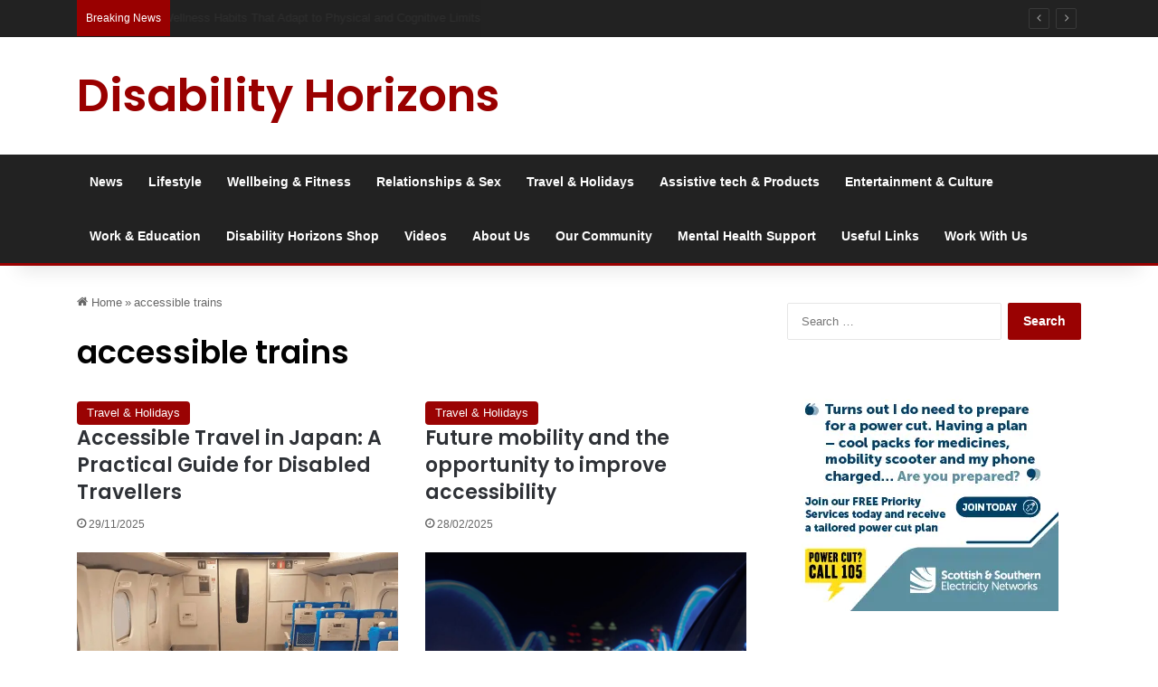

--- FILE ---
content_type: text/html; charset=UTF-8
request_url: https://disabilityhorizons.com/tag/accessible-trains/
body_size: 18970
content:
<!DOCTYPE html><html lang="en-GB" class="" data-skin="light"><head><meta charset="UTF-8"/>
<script>var __ezHttpConsent={setByCat:function(src,tagType,attributes,category,force,customSetScriptFn=null){var setScript=function(){if(force||window.ezTcfConsent[category]){if(typeof customSetScriptFn==='function'){customSetScriptFn();}else{var scriptElement=document.createElement(tagType);scriptElement.src=src;attributes.forEach(function(attr){for(var key in attr){if(attr.hasOwnProperty(key)){scriptElement.setAttribute(key,attr[key]);}}});var firstScript=document.getElementsByTagName(tagType)[0];firstScript.parentNode.insertBefore(scriptElement,firstScript);}}};if(force||(window.ezTcfConsent&&window.ezTcfConsent.loaded)){setScript();}else if(typeof getEzConsentData==="function"){getEzConsentData().then(function(ezTcfConsent){if(ezTcfConsent&&ezTcfConsent.loaded){setScript();}else{console.error("cannot get ez consent data");force=true;setScript();}});}else{force=true;setScript();console.error("getEzConsentData is not a function");}},};</script>
<script>var ezTcfConsent=window.ezTcfConsent?window.ezTcfConsent:{loaded:false,store_info:false,develop_and_improve_services:false,measure_ad_performance:false,measure_content_performance:false,select_basic_ads:false,create_ad_profile:false,select_personalized_ads:false,create_content_profile:false,select_personalized_content:false,understand_audiences:false,use_limited_data_to_select_content:false,};function getEzConsentData(){return new Promise(function(resolve){document.addEventListener("ezConsentEvent",function(event){var ezTcfConsent=event.detail.ezTcfConsent;resolve(ezTcfConsent);});});}</script>
<script>if(typeof _setEzCookies!=='function'){function _setEzCookies(ezConsentData){var cookies=window.ezCookieQueue;for(var i=0;i<cookies.length;i++){var cookie=cookies[i];if(ezConsentData&&ezConsentData.loaded&&ezConsentData[cookie.tcfCategory]){document.cookie=cookie.name+"="+cookie.value;}}}}
window.ezCookieQueue=window.ezCookieQueue||[];if(typeof addEzCookies!=='function'){function addEzCookies(arr){window.ezCookieQueue=[...window.ezCookieQueue,...arr];}}
addEzCookies([{name:"ezoab_485016",value:"mod1; Path=/; Domain=disabilityhorizons.com; Max-Age=7200",tcfCategory:"store_info",isEzoic:"true",},{name:"ezosuibasgeneris-1",value:"9685db55-6bb0-44a4-617b-99f902fc71c5; Path=/; Domain=disabilityhorizons.com; Expires=Thu, 21 Jan 2027 16:44:12 UTC; Secure; SameSite=None",tcfCategory:"understand_audiences",isEzoic:"true",}]);if(window.ezTcfConsent&&window.ezTcfConsent.loaded){_setEzCookies(window.ezTcfConsent);}else if(typeof getEzConsentData==="function"){getEzConsentData().then(function(ezTcfConsent){if(ezTcfConsent&&ezTcfConsent.loaded){_setEzCookies(window.ezTcfConsent);}else{console.error("cannot get ez consent data");_setEzCookies(window.ezTcfConsent);}});}else{console.error("getEzConsentData is not a function");_setEzCookies(window.ezTcfConsent);}</script><script type="text/javascript" data-ezscrex='false' data-cfasync='false'>window._ezaq = Object.assign({"edge_cache_status":12,"edge_response_time":1746,"url":"https://disabilityhorizons.com/tag/accessible-trains/"}, typeof window._ezaq !== "undefined" ? window._ezaq : {});</script><script type="text/javascript" data-ezscrex='false' data-cfasync='false'>window._ezaq = Object.assign({"ab_test_id":"mod1"}, typeof window._ezaq !== "undefined" ? window._ezaq : {});window.__ez=window.__ez||{};window.__ez.tf={};</script><script type="text/javascript" data-ezscrex='false' data-cfasync='false'>window.ezDisableAds = true;</script>
<script data-ezscrex='false' data-cfasync='false' data-pagespeed-no-defer>var __ez=__ez||{};__ez.stms=Date.now();__ez.evt={};__ez.script={};__ez.ck=__ez.ck||{};__ez.template={};__ez.template.isOrig=true;window.__ezScriptHost="//www.ezojs.com";__ez.queue=__ez.queue||function(){var e=0,i=0,t=[],n=!1,o=[],r=[],s=!0,a=function(e,i,n,o,r,s,a){var l=arguments.length>7&&void 0!==arguments[7]?arguments[7]:window,d=this;this.name=e,this.funcName=i,this.parameters=null===n?null:w(n)?n:[n],this.isBlock=o,this.blockedBy=r,this.deleteWhenComplete=s,this.isError=!1,this.isComplete=!1,this.isInitialized=!1,this.proceedIfError=a,this.fWindow=l,this.isTimeDelay=!1,this.process=function(){f("... func = "+e),d.isInitialized=!0,d.isComplete=!0,f("... func.apply: "+e);var i=d.funcName.split("."),n=null,o=this.fWindow||window;i.length>3||(n=3===i.length?o[i[0]][i[1]][i[2]]:2===i.length?o[i[0]][i[1]]:o[d.funcName]),null!=n&&n.apply(null,this.parameters),!0===d.deleteWhenComplete&&delete t[e],!0===d.isBlock&&(f("----- F'D: "+d.name),m())}},l=function(e,i,t,n,o,r,s){var a=arguments.length>7&&void 0!==arguments[7]?arguments[7]:window,l=this;this.name=e,this.path=i,this.async=o,this.defer=r,this.isBlock=t,this.blockedBy=n,this.isInitialized=!1,this.isError=!1,this.isComplete=!1,this.proceedIfError=s,this.fWindow=a,this.isTimeDelay=!1,this.isPath=function(e){return"/"===e[0]&&"/"!==e[1]},this.getSrc=function(e){return void 0!==window.__ezScriptHost&&this.isPath(e)&&"banger.js"!==this.name?window.__ezScriptHost+e:e},this.process=function(){l.isInitialized=!0,f("... file = "+e);var i=this.fWindow?this.fWindow.document:document,t=i.createElement("script");t.src=this.getSrc(this.path),!0===o?t.async=!0:!0===r&&(t.defer=!0),t.onerror=function(){var e={url:window.location.href,name:l.name,path:l.path,user_agent:window.navigator.userAgent};"undefined"!=typeof _ezaq&&(e.pageview_id=_ezaq.page_view_id);var i=encodeURIComponent(JSON.stringify(e)),t=new XMLHttpRequest;t.open("GET","//g.ezoic.net/ezqlog?d="+i,!0),t.send(),f("----- ERR'D: "+l.name),l.isError=!0,!0===l.isBlock&&m()},t.onreadystatechange=t.onload=function(){var e=t.readyState;f("----- F'D: "+l.name),e&&!/loaded|complete/.test(e)||(l.isComplete=!0,!0===l.isBlock&&m())},i.getElementsByTagName("head")[0].appendChild(t)}},d=function(e,i){this.name=e,this.path="",this.async=!1,this.defer=!1,this.isBlock=!1,this.blockedBy=[],this.isInitialized=!0,this.isError=!1,this.isComplete=i,this.proceedIfError=!1,this.isTimeDelay=!1,this.process=function(){}};function c(e,i,n,s,a,d,c,u,f){var m=new l(e,i,n,s,a,d,c,f);!0===u?o[e]=m:r[e]=m,t[e]=m,h(m)}function h(e){!0!==u(e)&&0!=s&&e.process()}function u(e){if(!0===e.isTimeDelay&&!1===n)return f(e.name+" blocked = TIME DELAY!"),!0;if(w(e.blockedBy))for(var i=0;i<e.blockedBy.length;i++){var o=e.blockedBy[i];if(!1===t.hasOwnProperty(o))return f(e.name+" blocked = "+o),!0;if(!0===e.proceedIfError&&!0===t[o].isError)return!1;if(!1===t[o].isComplete)return f(e.name+" blocked = "+o),!0}return!1}function f(e){var i=window.location.href,t=new RegExp("[?&]ezq=([^&#]*)","i").exec(i);"1"===(t?t[1]:null)&&console.debug(e)}function m(){++e>200||(f("let's go"),p(o),p(r))}function p(e){for(var i in e)if(!1!==e.hasOwnProperty(i)){var t=e[i];!0===t.isComplete||u(t)||!0===t.isInitialized||!0===t.isError?!0===t.isError?f(t.name+": error"):!0===t.isComplete?f(t.name+": complete already"):!0===t.isInitialized&&f(t.name+": initialized already"):t.process()}}function w(e){return"[object Array]"==Object.prototype.toString.call(e)}return window.addEventListener("load",(function(){setTimeout((function(){n=!0,f("TDELAY -----"),m()}),5e3)}),!1),{addFile:c,addFileOnce:function(e,i,n,o,r,s,a,l,d){t[e]||c(e,i,n,o,r,s,a,l,d)},addDelayFile:function(e,i){var n=new l(e,i,!1,[],!1,!1,!0);n.isTimeDelay=!0,f(e+" ...  FILE! TDELAY"),r[e]=n,t[e]=n,h(n)},addFunc:function(e,n,s,l,d,c,u,f,m,p){!0===c&&(e=e+"_"+i++);var w=new a(e,n,s,l,d,u,f,p);!0===m?o[e]=w:r[e]=w,t[e]=w,h(w)},addDelayFunc:function(e,i,n){var o=new a(e,i,n,!1,[],!0,!0);o.isTimeDelay=!0,f(e+" ...  FUNCTION! TDELAY"),r[e]=o,t[e]=o,h(o)},items:t,processAll:m,setallowLoad:function(e){s=e},markLoaded:function(e){if(e&&0!==e.length){if(e in t){var i=t[e];!0===i.isComplete?f(i.name+" "+e+": error loaded duplicate"):(i.isComplete=!0,i.isInitialized=!0)}else t[e]=new d(e,!0);f("markLoaded dummyfile: "+t[e].name)}},logWhatsBlocked:function(){for(var e in t)!1!==t.hasOwnProperty(e)&&u(t[e])}}}();__ez.evt.add=function(e,t,n){e.addEventListener?e.addEventListener(t,n,!1):e.attachEvent?e.attachEvent("on"+t,n):e["on"+t]=n()},__ez.evt.remove=function(e,t,n){e.removeEventListener?e.removeEventListener(t,n,!1):e.detachEvent?e.detachEvent("on"+t,n):delete e["on"+t]};__ez.script.add=function(e){var t=document.createElement("script");t.src=e,t.async=!0,t.type="text/javascript",document.getElementsByTagName("head")[0].appendChild(t)};__ez.dot=__ez.dot||{};__ez.queue.addFileOnce('/detroitchicago/boise.js', '/detroitchicago/boise.js?gcb=195-0&cb=5', true, [], true, false, true, false);__ez.queue.addFileOnce('/parsonsmaize/abilene.js', '/parsonsmaize/abilene.js?gcb=195-0&cb=e80eca0cdb', true, [], true, false, true, false);__ez.queue.addFileOnce('/parsonsmaize/mulvane.js', '/parsonsmaize/mulvane.js?gcb=195-0&cb=e75e48eec0', true, ['/parsonsmaize/abilene.js'], true, false, true, false);__ez.queue.addFileOnce('/detroitchicago/birmingham.js', '/detroitchicago/birmingham.js?gcb=195-0&cb=539c47377c', true, ['/parsonsmaize/abilene.js'], true, false, true, false);</script>
<script data-ezscrex="false" type="text/javascript" data-cfasync="false">window._ezaq = Object.assign({"ad_cache_level":0,"adpicker_placement_cnt":0,"ai_placeholder_cache_level":0,"ai_placeholder_placement_cnt":-1,"domain":"disabilityhorizons.com","domain_id":485016,"ezcache_level":1,"ezcache_skip_code":0,"has_bad_image":0,"has_bad_words":0,"is_sitespeed":0,"lt_cache_level":0,"response_size":69062,"response_size_orig":63255,"response_time_orig":1797,"template_id":5,"url":"https://disabilityhorizons.com/tag/accessible-trains/","word_count":0,"worst_bad_word_level":0}, typeof window._ezaq !== "undefined" ? window._ezaq : {});__ez.queue.markLoaded('ezaqBaseReady');</script>
<script type='text/javascript' data-ezscrex='false' data-cfasync='false'>
window.ezAnalyticsStatic = true;

function analyticsAddScript(script) {
	var ezDynamic = document.createElement('script');
	ezDynamic.type = 'text/javascript';
	ezDynamic.innerHTML = script;
	document.head.appendChild(ezDynamic);
}
function getCookiesWithPrefix() {
    var allCookies = document.cookie.split(';');
    var cookiesWithPrefix = {};

    for (var i = 0; i < allCookies.length; i++) {
        var cookie = allCookies[i].trim();

        for (var j = 0; j < arguments.length; j++) {
            var prefix = arguments[j];
            if (cookie.indexOf(prefix) === 0) {
                var cookieParts = cookie.split('=');
                var cookieName = cookieParts[0];
                var cookieValue = cookieParts.slice(1).join('=');
                cookiesWithPrefix[cookieName] = decodeURIComponent(cookieValue);
                break; // Once matched, no need to check other prefixes
            }
        }
    }

    return cookiesWithPrefix;
}
function productAnalytics() {
	var d = {"pr":[6,3],"omd5":"8c083ec4edddbac3da8d7bc1e331aaf6","nar":"risk score"};
	d.u = _ezaq.url;
	d.p = _ezaq.page_view_id;
	d.v = _ezaq.visit_uuid;
	d.ab = _ezaq.ab_test_id;
	d.e = JSON.stringify(_ezaq);
	d.ref = document.referrer;
	d.c = getCookiesWithPrefix('active_template', 'ez', 'lp_');
	if(typeof ez_utmParams !== 'undefined') {
		d.utm = ez_utmParams;
	}

	var dataText = JSON.stringify(d);
	var xhr = new XMLHttpRequest();
	xhr.open('POST','/ezais/analytics?cb=1', true);
	xhr.onload = function () {
		if (xhr.status!=200) {
            return;
		}

        if(document.readyState !== 'loading') {
            analyticsAddScript(xhr.response);
            return;
        }

        var eventFunc = function() {
            if(document.readyState === 'loading') {
                return;
            }
            document.removeEventListener('readystatechange', eventFunc, false);
            analyticsAddScript(xhr.response);
        };

        document.addEventListener('readystatechange', eventFunc, false);
	};
	xhr.setRequestHeader('Content-Type','text/plain');
	xhr.send(dataText);
}
__ez.queue.addFunc("productAnalytics", "productAnalytics", null, true, ['ezaqBaseReady'], false, false, false, true);
</script><base href="https://disabilityhorizons.com/tag/accessible-trains/"/>
	
	<link rel="profile" href="https://gmpg.org/xfn/11"/>
	
<meta http-equiv="x-dns-prefetch-control" content="on"/>
<link rel="dns-prefetch" href="//cdnjs.cloudflare.com"/>
<link rel="dns-prefetch" href="//ajax.googleapis.com"/>
<link rel="dns-prefetch" href="//fonts.googleapis.com"/>
<link rel="dns-prefetch" href="//fonts.gstatic.com"/>
<link rel="dns-prefetch" href="//s.gravatar.com"/>
<link rel="dns-prefetch" href="//www.google-analytics.com"/>
<link rel="preload" as="script" href="https://ajax.googleapis.com/ajax/libs/webfont/1/webfont.js"/>
<meta name="robots" content="index, follow, max-image-preview:large, max-snippet:-1, max-video-preview:-1"/>

	<!-- This site is optimized with the Yoast SEO plugin v26.8 - https://yoast.com/product/yoast-seo-wordpress/ -->
	<title>accessible trains Archives | Disability Horizons</title>
	<link rel="canonical" href="https://disabilityhorizons.com/tag/accessible-trains/"/>
	<meta property="og:locale" content="en_GB"/>
	<meta property="og:type" content="article"/>
	<meta property="og:title" content="accessible trains Archives | Disability Horizons"/>
	<meta property="og:url" content="https://disabilityhorizons.com/tag/accessible-trains/"/>
	<meta property="og:site_name" content="Disability Horizons"/>
	<meta name="twitter:card" content="summary_large_image"/>
	<meta name="twitter:site" content="@dhorizons"/>
	<script type="application/ld+json" class="yoast-schema-graph">{"@context":"https://schema.org","@graph":[{"@type":"CollectionPage","@id":"https://disabilityhorizons.com/tag/accessible-trains/","url":"https://disabilityhorizons.com/tag/accessible-trains/","name":"accessible trains Archives | Disability Horizons","isPartOf":{"@id":"https://disabilityhorizons.com/#website"},"primaryImageOfPage":{"@id":"https://disabilityhorizons.com/tag/accessible-trains/#primaryimage"},"image":{"@id":"https://disabilityhorizons.com/tag/accessible-trains/#primaryimage"},"thumbnailUrl":"https://disabilityhorizons.com/wp-content/uploads/2025/11/Screenshot-2025-11-29-12.55.39.png","breadcrumb":{"@id":"https://disabilityhorizons.com/tag/accessible-trains/#breadcrumb"},"inLanguage":"en-GB"},{"@type":"ImageObject","inLanguage":"en-GB","@id":"https://disabilityhorizons.com/tag/accessible-trains/#primaryimage","url":"https://disabilityhorizons.com/wp-content/uploads/2025/11/Screenshot-2025-11-29-12.55.39.png","contentUrl":"https://disabilityhorizons.com/wp-content/uploads/2025/11/Screenshot-2025-11-29-12.55.39.png","width":698,"height":537,"caption":"Wheelchair spaces allotted on a Shinkansen (Provided by East Japan Railway Co.)"},{"@type":"BreadcrumbList","@id":"https://disabilityhorizons.com/tag/accessible-trains/#breadcrumb","itemListElement":[{"@type":"ListItem","position":1,"name":"Home","item":"https://disabilityhorizons.com/"},{"@type":"ListItem","position":2,"name":"accessible trains"}]},{"@type":"WebSite","@id":"https://disabilityhorizons.com/#website","url":"https://disabilityhorizons.com/","name":"Disability Horizons","description":"Giving you a voice","potentialAction":[{"@type":"SearchAction","target":{"@type":"EntryPoint","urlTemplate":"https://disabilityhorizons.com/?s={search_term_string}"},"query-input":{"@type":"PropertyValueSpecification","valueRequired":true,"valueName":"search_term_string"}}],"inLanguage":"en-GB"}]}</script>
	<!-- / Yoast SEO plugin. -->


<link rel="dns-prefetch" href="//www.googletagmanager.com"/>

		<style type="text/css">
			:root{				
			--tie-preset-gradient-1: linear-gradient(135deg, rgba(6, 147, 227, 1) 0%, rgb(155, 81, 224) 100%);
			--tie-preset-gradient-2: linear-gradient(135deg, rgb(122, 220, 180) 0%, rgb(0, 208, 130) 100%);
			--tie-preset-gradient-3: linear-gradient(135deg, rgba(252, 185, 0, 1) 0%, rgba(255, 105, 0, 1) 100%);
			--tie-preset-gradient-4: linear-gradient(135deg, rgba(255, 105, 0, 1) 0%, rgb(207, 46, 46) 100%);
			--tie-preset-gradient-5: linear-gradient(135deg, rgb(238, 238, 238) 0%, rgb(169, 184, 195) 100%);
			--tie-preset-gradient-6: linear-gradient(135deg, rgb(74, 234, 220) 0%, rgb(151, 120, 209) 20%, rgb(207, 42, 186) 40%, rgb(238, 44, 130) 60%, rgb(251, 105, 98) 80%, rgb(254, 248, 76) 100%);
			--tie-preset-gradient-7: linear-gradient(135deg, rgb(255, 206, 236) 0%, rgb(152, 150, 240) 100%);
			--tie-preset-gradient-8: linear-gradient(135deg, rgb(254, 205, 165) 0%, rgb(254, 45, 45) 50%, rgb(107, 0, 62) 100%);
			--tie-preset-gradient-9: linear-gradient(135deg, rgb(255, 203, 112) 0%, rgb(199, 81, 192) 50%, rgb(65, 88, 208) 100%);
			--tie-preset-gradient-10: linear-gradient(135deg, rgb(255, 245, 203) 0%, rgb(182, 227, 212) 50%, rgb(51, 167, 181) 100%);
			--tie-preset-gradient-11: linear-gradient(135deg, rgb(202, 248, 128) 0%, rgb(113, 206, 126) 100%);
			--tie-preset-gradient-12: linear-gradient(135deg, rgb(2, 3, 129) 0%, rgb(40, 116, 252) 100%);
			--tie-preset-gradient-13: linear-gradient(135deg, #4D34FA, #ad34fa);
			--tie-preset-gradient-14: linear-gradient(135deg, #0057FF, #31B5FF);
			--tie-preset-gradient-15: linear-gradient(135deg, #FF007A, #FF81BD);
			--tie-preset-gradient-16: linear-gradient(135deg, #14111E, #4B4462);
			--tie-preset-gradient-17: linear-gradient(135deg, #F32758, #FFC581);

			
					--main-nav-background: #1f2024;
					--main-nav-secondry-background: rgba(0,0,0,0.2);
					--main-nav-primary-color: #0088ff;
					--main-nav-contrast-primary-color: #FFFFFF;
					--main-nav-text-color: #FFFFFF;
					--main-nav-secondry-text-color: rgba(225,255,255,0.5);
					--main-nav-main-border-color: rgba(255,255,255,0.07);
					--main-nav-secondry-border-color: rgba(255,255,255,0.04);
				
			}
		</style>
			<style>
			.lazyload,
			.lazyloading {
				max-width: 100%;
			}
		</style>
		<meta name="viewport" content="width=device-width, initial-scale=1.0"/><style id="wp-img-auto-sizes-contain-inline-css" type="text/css">
img:is([sizes=auto i],[sizes^="auto," i]){contain-intrinsic-size:3000px 1500px}
/*# sourceURL=wp-img-auto-sizes-contain-inline-css */
</style>
<style id="wp-emoji-styles-inline-css" type="text/css">

	img.wp-smiley, img.emoji {
		display: inline !important;
		border: none !important;
		box-shadow: none !important;
		height: 1em !important;
		width: 1em !important;
		margin: 0 0.07em !important;
		vertical-align: -0.1em !important;
		background: none !important;
		padding: 0 !important;
	}
/*# sourceURL=wp-emoji-styles-inline-css */
</style>
<link rel="stylesheet" id="tie-css-base-css" href="https://disabilityhorizons.com/wp-content/themes/jannah/assets/css/base.min.css?ver=7.6.2" type="text/css" media="all"/>
<link rel="stylesheet" id="tie-css-styles-css" href="https://disabilityhorizons.com/wp-content/themes/jannah/assets/css/style.min.css?ver=7.6.2" type="text/css" media="all"/>
<link rel="stylesheet" id="tie-css-widgets-css" href="https://disabilityhorizons.com/wp-content/themes/jannah/assets/css/widgets.min.css?ver=7.6.2" type="text/css" media="all"/>
<link rel="stylesheet" id="tie-css-helpers-css" href="https://disabilityhorizons.com/wp-content/themes/jannah/assets/css/helpers.min.css?ver=7.6.2" type="text/css" media="all"/>
<link rel="stylesheet" id="tie-fontawesome5-css" href="https://disabilityhorizons.com/wp-content/themes/jannah/assets/css/fontawesome.css?ver=7.6.2" type="text/css" media="all"/>
<link rel="stylesheet" id="tie-css-ilightbox-css" href="https://disabilityhorizons.com/wp-content/themes/jannah/assets/ilightbox/dark-skin/skin.css?ver=7.6.2" type="text/css" media="all"/>
<link rel="stylesheet" id="tie-css-shortcodes-css" href="https://disabilityhorizons.com/wp-content/themes/jannah/assets/css/plugins/shortcodes.min.css?ver=7.6.2" type="text/css" media="all"/>
<style id="tie-css-shortcodes-inline-css" type="text/css">
.wf-active .logo-text,.wf-active h1,.wf-active h2,.wf-active h3,.wf-active h4,.wf-active h5,.wf-active h6,.wf-active .the-subtitle{font-family: 'Poppins';}#tie-body{background-color: #ffffff;background-image: -webkit-linear-gradient(45deg,#ffffff,#d4d4d4);background-image: linear-gradient(45deg,#ffffff,#d4d4d4);}:root:root{--brand-color: #990000;--dark-brand-color: #670000;--bright-color: #FFFFFF;--base-color: #2c2f34;}#reading-position-indicator{box-shadow: 0 0 10px rgba( 153,0,0,0.7);}:root:root{--brand-color: #990000;--dark-brand-color: #670000;--bright-color: #FFFFFF;--base-color: #2c2f34;}#reading-position-indicator{box-shadow: 0 0 10px rgba( 153,0,0,0.7);}#header-notification-bar{background: var( --tie-preset-gradient-13 );}#header-notification-bar{--tie-buttons-color: #FFFFFF;--tie-buttons-border-color: #FFFFFF;--tie-buttons-hover-color: #e1e1e1;--tie-buttons-hover-text: #000000;}#header-notification-bar{--tie-buttons-text: #000000;}#top-nav,#top-nav .sub-menu,#top-nav .comp-sub-menu,#top-nav .ticker-content,#top-nav .ticker-swipe,.top-nav-boxed #top-nav .topbar-wrapper,.top-nav-dark .top-menu ul,#autocomplete-suggestions.search-in-top-nav{background-color : #222222;}#top-nav *,#autocomplete-suggestions.search-in-top-nav{border-color: rgba( #FFFFFF,0.08);}#top-nav .icon-basecloud-bg:after{color: #222222;}#top-nav,.search-in-top-nav{--tie-buttons-color: #990000;--tie-buttons-border-color: #990000;--tie-buttons-text: #FFFFFF;--tie-buttons-hover-color: #7b0000;}#top-nav a:hover,#top-nav .menu li:hover > a,#top-nav .menu > .tie-current-menu > a,#top-nav .components > li:hover > a,#top-nav .components #search-submit:hover,#autocomplete-suggestions.search-in-top-nav .post-title a:hover{color: #990000;}#top-nav .breaking-title{color: #FFFFFF;}#top-nav .breaking-title:before{background-color: #990000;}#top-nav .breaking-news-nav li:hover{background-color: #990000;border-color: #990000;}#main-nav,#main-nav .menu-sub-content,#main-nav .comp-sub-menu,#main-nav ul.cats-vertical li a.is-active,#main-nav ul.cats-vertical li a:hover,#autocomplete-suggestions.search-in-main-nav{background-color: #222222;}#main-nav{border-width: 0;}#theme-header #main-nav:not(.fixed-nav){bottom: 0;}#main-nav .icon-basecloud-bg:after{color: #222222;}#autocomplete-suggestions.search-in-main-nav{border-color: rgba(255,255,255,0.07);}.main-nav-boxed #main-nav .main-menu-wrapper{border-width: 0;}#theme-header:not(.main-nav-boxed) #main-nav,.main-nav-boxed .main-menu-wrapper{border-bottom-color:#990000 !important;border-bottom-width:3px !important;border-style: solid;border-right: 0 none;border-left : 0 none;}.main-nav-boxed #main-nav.fixed-nav{box-shadow: none;}.main-nav,.search-in-main-nav{--main-nav-primary-color: #990000;--tie-buttons-color: #990000;--tie-buttons-border-color: #990000;--tie-buttons-text: #FFFFFF;--tie-buttons-hover-color: #7b0000;}#main-nav .mega-links-head:after,#main-nav .cats-horizontal a.is-active,#main-nav .cats-horizontal a:hover,#main-nav .spinner > div{background-color: #990000;}#main-nav .menu ul li:hover > a,#main-nav .menu ul li.current-menu-item:not(.mega-link-column) > a,#main-nav .components a:hover,#main-nav .components > li:hover > a,#main-nav #search-submit:hover,#main-nav .cats-vertical a.is-active,#main-nav .cats-vertical a:hover,#main-nav .mega-menu .post-meta a:hover,#main-nav .mega-menu .post-box-title a:hover,#autocomplete-suggestions.search-in-main-nav a:hover,#main-nav .spinner-circle:after{color: #990000;}#main-nav .menu > li.tie-current-menu > a,#main-nav .menu > li:hover > a,.theme-header #main-nav .mega-menu .cats-horizontal a.is-active,.theme-header #main-nav .mega-menu .cats-horizontal a:hover{color: #FFFFFF;}#main-nav .menu > li.tie-current-menu > a:before,#main-nav .menu > li:hover > a:before{border-top-color: #FFFFFF;}@media (min-width: 1200px){.container{width: auto;}}.boxed-layout #tie-wrapper,.boxed-layout .fixed-nav{max-width: 1170px;}@media (min-width: 1140px){.container,.wide-next-prev-slider-wrapper .slider-main-container{max-width: 1140px;}}.li.wcepe_product .button {background-color: #990000}
/*# sourceURL=tie-css-shortcodes-inline-css */
</style>
<script type="text/javascript" src="https://disabilityhorizons.com/wp-includes/js/jquery/jquery.min.js?ver=3.7.1" id="jquery-core-js"></script>
<script type="text/javascript" src="https://disabilityhorizons.com/wp-includes/js/jquery/jquery-migrate.min.js?ver=3.4.1" id="jquery-migrate-js"></script>

<!-- Google tag (gtag.js) snippet added by Site Kit -->
<!-- Google Analytics snippet added by Site Kit -->
<script type="text/javascript" src="https://www.googletagmanager.com/gtag/js?id=G-MC70EKT0C9" id="google_gtagjs-js" async=""></script>
<script type="text/javascript" id="google_gtagjs-js-after">
/* <![CDATA[ */
window.dataLayer = window.dataLayer || [];function gtag(){dataLayer.push(arguments);}
gtag("set","linker",{"domains":["disabilityhorizons.com"]});
gtag("js", new Date());
gtag("set", "developer_id.dZTNiMT", true);
gtag("config", "G-MC70EKT0C9");
//# sourceURL=google_gtagjs-js-after
/* ]]> */
</script>
<link rel="https://api.w.org/" href="https://disabilityhorizons.com/wp-json/"/><link rel="alternate" title="JSON" type="application/json" href="https://disabilityhorizons.com/wp-json/wp/v2/tags/842"/><style type="text/css">
.feedzy-rss-link-icon:after {
	content: url("https://disabilityhorizons.com/wp-content/plugins/feedzy-rss-feeds/img/external-link.png");
	margin-left: 3px;
}
</style>
		<meta name="generator" content="Site Kit by Google 1.170.0"/>		<script>
			document.documentElement.className = document.documentElement.className.replace('no-js', 'js');
		</script>
				<style>
			.no-js img.lazyload {
				display: none;
			}

			figure.wp-block-image img.lazyloading {
				min-width: 150px;
			}

			.lazyload,
			.lazyloading {
				--smush-placeholder-width: 100px;
				--smush-placeholder-aspect-ratio: 1/1;
				width: var(--smush-image-width, var(--smush-placeholder-width)) !important;
				aspect-ratio: var(--smush-image-aspect-ratio, var(--smush-placeholder-aspect-ratio)) !important;
			}

						.lazyload, .lazyloading {
				opacity: 0;
			}

			.lazyloaded {
				opacity: 1;
				transition: opacity 400ms;
				transition-delay: 0ms;
			}

					</style>
		<meta http-equiv="X-UA-Compatible" content="IE=edge"/>
<link rel="icon" href="https://disabilityhorizons.com/wp-content/uploads/2015/05/favicon.png" sizes="32x32"/>
<link rel="icon" href="https://disabilityhorizons.com/wp-content/uploads/2015/05/favicon.png" sizes="192x192"/>
<link rel="apple-touch-icon" href="https://disabilityhorizons.com/wp-content/uploads/2015/05/favicon.png"/>
<meta name="msapplication-TileImage" content="https://disabilityhorizons.com/wp-content/uploads/2015/05/favicon.png"/>
		<style type="text/css" id="wp-custom-css">
			@media (max-width: 768px) {
  .col_3_of_12.sidebar {
	display:block;
  }
}

@media (min-width: 768px) and (max-width: 991px) {
  .col_3_of_12.sidebar {
	display:block;
  }
}

.mailerlite-form-field input {
	width: 100%;
}

body {
	color: #000;
}

q, blockquote {
	background-color: #fff;
}

q p, blockquote p{
	color: #990000;
	font-weight: 600;
}

h1 {
	font-size: 35px;
}

h2 {
	font-size: 22px;
}

.entry-header-outer a {
	color: #990000;
}

.tie-alignright {
float: right;
display: none;
}

.li.wcepe_product .button {
	background-color: #990000
}
/* Allow navigation menu to wrap */
.main-nav ul.menu {
    flex-wrap: wrap !important;
}

.main-nav ul.menu > li {
    margin-bottom: 0;
}		</style>
		<style id="global-styles-inline-css" type="text/css">
:root{--wp--preset--aspect-ratio--square: 1;--wp--preset--aspect-ratio--4-3: 4/3;--wp--preset--aspect-ratio--3-4: 3/4;--wp--preset--aspect-ratio--3-2: 3/2;--wp--preset--aspect-ratio--2-3: 2/3;--wp--preset--aspect-ratio--16-9: 16/9;--wp--preset--aspect-ratio--9-16: 9/16;--wp--preset--color--black: #000000;--wp--preset--color--cyan-bluish-gray: #abb8c3;--wp--preset--color--white: #ffffff;--wp--preset--color--pale-pink: #f78da7;--wp--preset--color--vivid-red: #cf2e2e;--wp--preset--color--luminous-vivid-orange: #ff6900;--wp--preset--color--luminous-vivid-amber: #fcb900;--wp--preset--color--light-green-cyan: #7bdcb5;--wp--preset--color--vivid-green-cyan: #00d084;--wp--preset--color--pale-cyan-blue: #8ed1fc;--wp--preset--color--vivid-cyan-blue: #0693e3;--wp--preset--color--vivid-purple: #9b51e0;--wp--preset--color--global-color: #990000;--wp--preset--gradient--vivid-cyan-blue-to-vivid-purple: linear-gradient(135deg,rgb(6,147,227) 0%,rgb(155,81,224) 100%);--wp--preset--gradient--light-green-cyan-to-vivid-green-cyan: linear-gradient(135deg,rgb(122,220,180) 0%,rgb(0,208,130) 100%);--wp--preset--gradient--luminous-vivid-amber-to-luminous-vivid-orange: linear-gradient(135deg,rgb(252,185,0) 0%,rgb(255,105,0) 100%);--wp--preset--gradient--luminous-vivid-orange-to-vivid-red: linear-gradient(135deg,rgb(255,105,0) 0%,rgb(207,46,46) 100%);--wp--preset--gradient--very-light-gray-to-cyan-bluish-gray: linear-gradient(135deg,rgb(238,238,238) 0%,rgb(169,184,195) 100%);--wp--preset--gradient--cool-to-warm-spectrum: linear-gradient(135deg,rgb(74,234,220) 0%,rgb(151,120,209) 20%,rgb(207,42,186) 40%,rgb(238,44,130) 60%,rgb(251,105,98) 80%,rgb(254,248,76) 100%);--wp--preset--gradient--blush-light-purple: linear-gradient(135deg,rgb(255,206,236) 0%,rgb(152,150,240) 100%);--wp--preset--gradient--blush-bordeaux: linear-gradient(135deg,rgb(254,205,165) 0%,rgb(254,45,45) 50%,rgb(107,0,62) 100%);--wp--preset--gradient--luminous-dusk: linear-gradient(135deg,rgb(255,203,112) 0%,rgb(199,81,192) 50%,rgb(65,88,208) 100%);--wp--preset--gradient--pale-ocean: linear-gradient(135deg,rgb(255,245,203) 0%,rgb(182,227,212) 50%,rgb(51,167,181) 100%);--wp--preset--gradient--electric-grass: linear-gradient(135deg,rgb(202,248,128) 0%,rgb(113,206,126) 100%);--wp--preset--gradient--midnight: linear-gradient(135deg,rgb(2,3,129) 0%,rgb(40,116,252) 100%);--wp--preset--font-size--small: 13px;--wp--preset--font-size--medium: 20px;--wp--preset--font-size--large: 36px;--wp--preset--font-size--x-large: 42px;--wp--preset--spacing--20: 0.44rem;--wp--preset--spacing--30: 0.67rem;--wp--preset--spacing--40: 1rem;--wp--preset--spacing--50: 1.5rem;--wp--preset--spacing--60: 2.25rem;--wp--preset--spacing--70: 3.38rem;--wp--preset--spacing--80: 5.06rem;--wp--preset--shadow--natural: 6px 6px 9px rgba(0, 0, 0, 0.2);--wp--preset--shadow--deep: 12px 12px 50px rgba(0, 0, 0, 0.4);--wp--preset--shadow--sharp: 6px 6px 0px rgba(0, 0, 0, 0.2);--wp--preset--shadow--outlined: 6px 6px 0px -3px rgb(255, 255, 255), 6px 6px rgb(0, 0, 0);--wp--preset--shadow--crisp: 6px 6px 0px rgb(0, 0, 0);}:where(.is-layout-flex){gap: 0.5em;}:where(.is-layout-grid){gap: 0.5em;}body .is-layout-flex{display: flex;}.is-layout-flex{flex-wrap: wrap;align-items: center;}.is-layout-flex > :is(*, div){margin: 0;}body .is-layout-grid{display: grid;}.is-layout-grid > :is(*, div){margin: 0;}:where(.wp-block-columns.is-layout-flex){gap: 2em;}:where(.wp-block-columns.is-layout-grid){gap: 2em;}:where(.wp-block-post-template.is-layout-flex){gap: 1.25em;}:where(.wp-block-post-template.is-layout-grid){gap: 1.25em;}.has-black-color{color: var(--wp--preset--color--black) !important;}.has-cyan-bluish-gray-color{color: var(--wp--preset--color--cyan-bluish-gray) !important;}.has-white-color{color: var(--wp--preset--color--white) !important;}.has-pale-pink-color{color: var(--wp--preset--color--pale-pink) !important;}.has-vivid-red-color{color: var(--wp--preset--color--vivid-red) !important;}.has-luminous-vivid-orange-color{color: var(--wp--preset--color--luminous-vivid-orange) !important;}.has-luminous-vivid-amber-color{color: var(--wp--preset--color--luminous-vivid-amber) !important;}.has-light-green-cyan-color{color: var(--wp--preset--color--light-green-cyan) !important;}.has-vivid-green-cyan-color{color: var(--wp--preset--color--vivid-green-cyan) !important;}.has-pale-cyan-blue-color{color: var(--wp--preset--color--pale-cyan-blue) !important;}.has-vivid-cyan-blue-color{color: var(--wp--preset--color--vivid-cyan-blue) !important;}.has-vivid-purple-color{color: var(--wp--preset--color--vivid-purple) !important;}.has-black-background-color{background-color: var(--wp--preset--color--black) !important;}.has-cyan-bluish-gray-background-color{background-color: var(--wp--preset--color--cyan-bluish-gray) !important;}.has-white-background-color{background-color: var(--wp--preset--color--white) !important;}.has-pale-pink-background-color{background-color: var(--wp--preset--color--pale-pink) !important;}.has-vivid-red-background-color{background-color: var(--wp--preset--color--vivid-red) !important;}.has-luminous-vivid-orange-background-color{background-color: var(--wp--preset--color--luminous-vivid-orange) !important;}.has-luminous-vivid-amber-background-color{background-color: var(--wp--preset--color--luminous-vivid-amber) !important;}.has-light-green-cyan-background-color{background-color: var(--wp--preset--color--light-green-cyan) !important;}.has-vivid-green-cyan-background-color{background-color: var(--wp--preset--color--vivid-green-cyan) !important;}.has-pale-cyan-blue-background-color{background-color: var(--wp--preset--color--pale-cyan-blue) !important;}.has-vivid-cyan-blue-background-color{background-color: var(--wp--preset--color--vivid-cyan-blue) !important;}.has-vivid-purple-background-color{background-color: var(--wp--preset--color--vivid-purple) !important;}.has-black-border-color{border-color: var(--wp--preset--color--black) !important;}.has-cyan-bluish-gray-border-color{border-color: var(--wp--preset--color--cyan-bluish-gray) !important;}.has-white-border-color{border-color: var(--wp--preset--color--white) !important;}.has-pale-pink-border-color{border-color: var(--wp--preset--color--pale-pink) !important;}.has-vivid-red-border-color{border-color: var(--wp--preset--color--vivid-red) !important;}.has-luminous-vivid-orange-border-color{border-color: var(--wp--preset--color--luminous-vivid-orange) !important;}.has-luminous-vivid-amber-border-color{border-color: var(--wp--preset--color--luminous-vivid-amber) !important;}.has-light-green-cyan-border-color{border-color: var(--wp--preset--color--light-green-cyan) !important;}.has-vivid-green-cyan-border-color{border-color: var(--wp--preset--color--vivid-green-cyan) !important;}.has-pale-cyan-blue-border-color{border-color: var(--wp--preset--color--pale-cyan-blue) !important;}.has-vivid-cyan-blue-border-color{border-color: var(--wp--preset--color--vivid-cyan-blue) !important;}.has-vivid-purple-border-color{border-color: var(--wp--preset--color--vivid-purple) !important;}.has-vivid-cyan-blue-to-vivid-purple-gradient-background{background: var(--wp--preset--gradient--vivid-cyan-blue-to-vivid-purple) !important;}.has-light-green-cyan-to-vivid-green-cyan-gradient-background{background: var(--wp--preset--gradient--light-green-cyan-to-vivid-green-cyan) !important;}.has-luminous-vivid-amber-to-luminous-vivid-orange-gradient-background{background: var(--wp--preset--gradient--luminous-vivid-amber-to-luminous-vivid-orange) !important;}.has-luminous-vivid-orange-to-vivid-red-gradient-background{background: var(--wp--preset--gradient--luminous-vivid-orange-to-vivid-red) !important;}.has-very-light-gray-to-cyan-bluish-gray-gradient-background{background: var(--wp--preset--gradient--very-light-gray-to-cyan-bluish-gray) !important;}.has-cool-to-warm-spectrum-gradient-background{background: var(--wp--preset--gradient--cool-to-warm-spectrum) !important;}.has-blush-light-purple-gradient-background{background: var(--wp--preset--gradient--blush-light-purple) !important;}.has-blush-bordeaux-gradient-background{background: var(--wp--preset--gradient--blush-bordeaux) !important;}.has-luminous-dusk-gradient-background{background: var(--wp--preset--gradient--luminous-dusk) !important;}.has-pale-ocean-gradient-background{background: var(--wp--preset--gradient--pale-ocean) !important;}.has-electric-grass-gradient-background{background: var(--wp--preset--gradient--electric-grass) !important;}.has-midnight-gradient-background{background: var(--wp--preset--gradient--midnight) !important;}.has-small-font-size{font-size: var(--wp--preset--font-size--small) !important;}.has-medium-font-size{font-size: var(--wp--preset--font-size--medium) !important;}.has-large-font-size{font-size: var(--wp--preset--font-size--large) !important;}.has-x-large-font-size{font-size: var(--wp--preset--font-size--x-large) !important;}
/*# sourceURL=global-styles-inline-css */
</style>
<script type='text/javascript'>
var ezoTemplate = 'orig_site';
var ezouid = '1';
var ezoFormfactor = '1';
</script><script data-ezscrex="false" type='text/javascript'>
var soc_app_id = '0';
var did = 485016;
var ezdomain = 'disabilityhorizons.com';
var ezoicSearchable = 1;
</script></head>

<body id="tie-body" class="archive tag tag-accessible-trains tag-842 wp-theme-jannah tie-no-js wrapper-has-shadow block-head-7 magazine2 is-thumb-overlay-disabled is-desktop is-header-layout-3 sidebar-right has-sidebar">



<div class="background-overlay">

	<div id="tie-container" class="site tie-container">

		
		<div id="tie-wrapper">
			
<header id="theme-header" class="theme-header header-layout-3 main-nav-dark main-nav-default-dark main-nav-below no-stream-item top-nav-active top-nav-dark top-nav-default-dark top-nav-above has-shadow has-normal-width-logo mobile-header-default">
	
<nav id="top-nav" class="has-breaking-menu top-nav header-nav has-breaking-news" aria-label="Secondary Navigation">
	<div class="container">
		<div class="topbar-wrapper">

			
			<div class="tie-alignleft">
				
<div class="breaking controls-is-active">

	<span class="breaking-title">
		<span class="tie-icon-bolt breaking-icon" aria-hidden="true"></span>
		<span class="breaking-title-text">Breaking News</span>
	</span>

	<ul id="breaking-news-in-header" class="breaking-news" data-type="slideLeft" data-arrows="true">

		
							<li class="news-item">
								<a href="https://disabilityhorizons.com/2026/01/sleeping-when-your-body-wont-switch-off-practical-night-time-tips-for-disabled-people/">Sleeping When Your Body Won’t Switch Off: Practical Night-Time Tips for Disabled People</a>
							</li>

							
							<li class="news-item">
								<a href="https://disabilityhorizons.com/2026/01/wellness-habits-that-adapt-to-physical-and-cognitive-limits/">Wellness Habits That Adapt to Physical and Cognitive Limits</a>
							</li>

							
							<li class="news-item">
								<a href="https://disabilityhorizons.com/2025/12/mistakes-that-cost-disabled-people-thousands-in-denied-benefits/">Mistakes that Cost Disabled People Thousands  in Denied Benefits</a>
							</li>

							
							<li class="news-item">
								<a href="https://disabilityhorizons.com/2025/12/why-online-therapy-can-remove-and-create-barriers-for-disabled-people/">Why Online Therapy Can Remove and Create Barriers for Disabled People</a>
							</li>

							
							<li class="news-item">
								<a href="https://disabilityhorizons.com/2025/12/how-much-collagen-per-day-to-support-joint-health/">How Much Collagen Per Day to Support Joint Health</a>
							</li>

							
							<li class="news-item">
								<a href="https://disabilityhorizons.com/2025/12/how-to-improve-indoor-air-quality-and-why-it-matters-for-disabled-people/">How to Improve Indoor Air Quality – and Why It Matters for Disabled People</a>
							</li>

							
							<li class="news-item">
								<a href="https://disabilityhorizons.com/2025/12/workplace-access-barriers-when-relocating-with-a-disability/">Workplace Access Barriers When Relocating with a Disability</a>
							</li>

							
							<li class="news-item">
								<a href="https://disabilityhorizons.com/2025/12/new-to-caring-what-to-expect-and-how-to-plan/">New to Caring? What to Expect and How to Plan</a>
							</li>

							
							<li class="news-item">
								<a href="https://disabilityhorizons.com/2025/12/accessible-home-cleaning-support-in-london-practical-help-for-disabled-people-who-cant-do-it-all-themselves/">Accessible Home Cleaning Support in London: Practical Help for Disabled People Who Can’t Do It All Themselves</a>
							</li>

							
							<li class="news-item">
								<a href="https://disabilityhorizons.com/2025/11/accessible-travel-in-japan-a-practical-guide-for-disabled-travellers/">Accessible Travel in Japan: A Practical Guide for Disabled Travellers</a>
							</li>

							
	</ul>
</div><!-- #breaking /-->
			</div><!-- .tie-alignleft /-->

			<div class="tie-alignright">
				<div class="top-menu header-menu"><ul id="menu-dh-international" class="menu"><li id="menu-item-13066" class="menu-item menu-item-type-post_type menu-item-object-page menu-item-13066"><a href="https://disabilityhorizons.com/about/">About</a></li>
<li id="menu-item-13069" class="menu-item menu-item-type-post_type menu-item-object-page menu-item-13069"><a href="https://disabilityhorizons.com/dh-community/">Community</a></li>
<li id="menu-item-33650" class="menu-item menu-item-type-post_type menu-item-object-page menu-item-33650"><a href="https://disabilityhorizons.com/work-with-us/">Work With Us</a></li>
<li id="menu-item-23900" class="menu-item menu-item-type-taxonomy menu-item-object-category menu-item-23900"><a href="https://disabilityhorizons.com/category/disability-horizons-video/">Video</a></li>
</ul></div>			</div><!-- .tie-alignright /-->

		</div><!-- .topbar-wrapper /-->
	</div><!-- .container /-->
</nav><!-- #top-nav /-->

<div class="container header-container">
	<div class="tie-row logo-row">

		
		<div class="logo-wrapper">
			<div class="tie-col-md-4 logo-container clearfix">
				
		<div id="logo" class="text-logo">

			
			<a title="Disability Horizons" href="https://disabilityhorizons.com/">
				<div class="logo-text">Disability Horizons</div>			</a>

			
		</div><!-- #logo /-->

		<div id="mobile-header-components-area_2" class="mobile-header-components"><ul class="components"><li class="mobile-component_menu custom-menu-link"><a href="#" id="mobile-menu-icon" class=""><span class="tie-mobile-menu-icon nav-icon is-layout-1"></span><span class="screen-reader-text">Menu</span></a></li></ul></div>			</div><!-- .tie-col /-->
		</div><!-- .logo-wrapper /-->

		
	</div><!-- .tie-row /-->
</div><!-- .container /-->

<div class="main-nav-wrapper">
	<nav id="main-nav" class="main-nav header-nav menu-style-default menu-style-solid-bg" aria-label="Primary Navigation">
		<div class="container">

			<div class="main-menu-wrapper">

				
				<div id="menu-components-wrap">

					
					<div class="main-menu main-menu-wrap">
						<div id="main-nav-menu" class="main-menu header-menu"><ul id="menu-category-menu" class="menu"><li id="menu-item-16077" class="menu-item menu-item-type-taxonomy menu-item-object-category menu-item-16077"><a href="https://disabilityhorizons.com/category/disability-news-and-opinion/">News</a></li>
<li id="menu-item-16017" class="menu-item menu-item-type-taxonomy menu-item-object-category menu-item-16017"><a href="https://disabilityhorizons.com/category/disability-lifestyle/">Lifestyle</a></li>
<li id="menu-item-16022" class="menu-item menu-item-type-taxonomy menu-item-object-category menu-item-16022"><a href="https://disabilityhorizons.com/category/wellbeing-fitness-and-disabled-sport/">Wellbeing &amp; Fitness</a></li>
<li id="menu-item-16021" class="menu-item menu-item-type-taxonomy menu-item-object-category menu-item-16021"><a href="https://disabilityhorizons.com/category/disabled-dating-relationships-and-sex/">Relationships &amp; Sex</a></li>
<li id="menu-item-16023" class="menu-item menu-item-type-taxonomy menu-item-object-category menu-item-16023"><a href="https://disabilityhorizons.com/category/travel-and-disabled-holidays/">Travel &amp; Holidays</a></li>
<li id="menu-item-16073" class="menu-item menu-item-type-taxonomy menu-item-object-category menu-item-16073"><a href="https://disabilityhorizons.com/category/assistive-technology-and-disability-aids/">Assistive tech &amp; Products</a></li>
<li id="menu-item-16015" class="menu-item menu-item-type-taxonomy menu-item-object-category menu-item-16015"><a href="https://disabilityhorizons.com/category/disability-arts-culture-and-entertainment/">Entertainment &amp; Culture</a></li>
<li id="menu-item-16026" class="menu-item menu-item-type-taxonomy menu-item-object-category menu-item-16026"><a href="https://disabilityhorizons.com/category/disability-jobs-and-education/">Work &amp; Education</a></li>
<li id="menu-item-730663" class="menu-item menu-item-type-custom menu-item-object-custom menu-item-730663"><a href="https://shop.disabilityhorizons.com/">Disability Horizons Shop</a></li>
<li id="menu-item-2011487" class="menu-item menu-item-type-post_type menu-item-object-page menu-item-2011487"><a href="https://disabilityhorizons.com/videos/">Videos</a></li>
<li id="menu-item-730658" class="menu-item menu-item-type-post_type menu-item-object-page menu-item-730658"><a href="https://disabilityhorizons.com/about/">About Us</a></li>
<li id="menu-item-730659" class="menu-item menu-item-type-post_type menu-item-object-page menu-item-730659"><a href="https://disabilityhorizons.com/dh-community/">Our Community</a></li>
<li id="menu-item-4319020" class="menu-item menu-item-type-post_type menu-item-object-page menu-item-4319020"><a href="https://disabilityhorizons.com/spokz-people-wellbeing-community-and-programme-for-disabled-people/">Mental Health Support</a></li>
<li id="menu-item-730661" class="menu-item menu-item-type-post_type menu-item-object-page menu-item-730661"><a href="https://disabilityhorizons.com/resources/">Useful Links</a></li>
<li id="menu-item-730662" class="menu-item menu-item-type-post_type menu-item-object-page menu-item-730662"><a href="https://disabilityhorizons.com/work-with-us/">Work With Us</a></li>
</ul></div>					</div><!-- .main-menu /-->

					<ul class="components"></ul><!-- Components -->
				</div><!-- #menu-components-wrap /-->
			</div><!-- .main-menu-wrapper /-->
		</div><!-- .container /-->

			</nav><!-- #main-nav /-->
</div><!-- .main-nav-wrapper /-->

</header>

<div id="content" class="site-content container"><div id="main-content-row" class="tie-row main-content-row">
	<div class="main-content tie-col-md-8 tie-col-xs-12" role="main">

		

			<header id="tag-title-section" class="entry-header-outer container-wrapper archive-title-wrapper">
				<nav id="breadcrumb"><a href="https://disabilityhorizons.com/"><span class="tie-icon-home" aria-hidden="true"></span> Home</a><em class="delimiter">»</em><span class="current">accessible trains</span></nav><script type="application/ld+json">{"@context":"http:\/\/schema.org","@type":"BreadcrumbList","@id":"#Breadcrumb","itemListElement":[{"@type":"ListItem","position":1,"item":{"name":"Home","@id":"https:\/\/disabilityhorizons.com\/"}}]}</script><h1 class="page-title">accessible trains</h1>			</header><!-- .entry-header-outer /-->

			<div class="masonry-grid-wrapper masonry-with-spaces">
		<div id="masonry-grid" data-layout="masonry" data-settings="{&#39;uncropped_image&#39;:&#39;jannah-image-post&#39;,&#39;category_meta&#39;:true,&#39;post_meta&#39;:true,&#39;excerpt&#39;:&#39;true&#39;,&#39;excerpt_length&#39;:&#39;20&#39;,&#39;read_more&#39;:&#39;true&#39;,&#39;read_more_text&#39;:false,&#39;media_overlay&#39;:true,&#39;title_length&#39;:0,&#39;is_full&#39;:false,&#39;is_category&#39;:false}"><div class="container-wrapper post-element tie-standard">
	<div class="entry-archives-header">
		<div class="entry-header-inner">
			<a class="post-cat tie-cat-1045" href="https://disabilityhorizons.com/category/travel-and-disabled-holidays/">Travel &amp; Holidays</a>
						<h2 class="entry-title"><a href="https://disabilityhorizons.com/2025/11/accessible-travel-in-japan-a-practical-guide-for-disabled-travellers/">Accessible Travel in Japan: A Practical Guide for Disabled Travellers</a></h2>
			
			<div class="post-meta clearfix"><span class="date meta-item tie-icon">29/11/2025</span><div class="tie-alignright"></div></div><!-- .post-meta -->		</div><!-- .entry-header-inner /-->
	</div><!-- .entry-header /-->

	<div class="clearfix"></div>

	<div class="featured-area">
		
			<a aria-label="Accessible Travel in Japan: A Practical Guide for Disabled Travellers" href="https://disabilityhorizons.com/2025/11/accessible-travel-in-japan-a-practical-guide-for-disabled-travellers/" class="post-thumb"><img width="698" height="470" src="https://disabilityhorizons.com/wp-content/uploads/2025/11/Screenshot-2025-11-29-12.55.39-698x470.png" class="attachment-jannah-image-post size-jannah-image-post wp-post-image" alt="Wheelchair spaces with accessibility symbols marked on the floor inside a Shinkansen train car. Blue passenger seats line the right side." decoding="async" fetchpriority="high"/></a>	</div>

			<div class="entry-content">
	
				<p class="post-excerpt">Japan can be an incredible place to visit, but access varies a lot between major cities and older or rural…</p>
			<a class="more-link button" href="https://disabilityhorizons.com/2025/11/accessible-travel-in-japan-a-practical-guide-for-disabled-travellers/">Read More »</a>
			</div><!-- .entry-content /-->
	</div><!-- .container-wrapper :: single post /--><div class="container-wrapper post-element tie-standard">
	<div class="entry-archives-header">
		<div class="entry-header-inner">
			<a class="post-cat tie-cat-1045" href="https://disabilityhorizons.com/category/travel-and-disabled-holidays/">Travel &amp; Holidays</a>
						<h2 class="entry-title"><a href="https://disabilityhorizons.com/2025/02/future-mobility-and-the-opportunity-to-improve-accessibility/">Future mobility and the opportunity to improve accessibility</a></h2>
			
			<div class="post-meta clearfix"><span class="date meta-item tie-icon">28/02/2025</span><div class="tie-alignright"></div></div><!-- .post-meta -->		</div><!-- .entry-header-inner /-->
	</div><!-- .entry-header /-->

	<div class="clearfix"></div>

	<div class="featured-area">
		
			<a aria-label="Future mobility and the opportunity to improve accessibility" href="https://disabilityhorizons.com/2025/02/future-mobility-and-the-opportunity-to-improve-accessibility/" class="post-thumb"><img width="780" height="470" data-src="https://disabilityhorizons.com/wp-content/uploads/2020/09/Side-of-a-car-driving-at-night-with-lights-reflected-on-it-780x470.jpg" class="attachment-jannah-image-post size-jannah-image-post wp-post-image lazyload" alt="Side of a car driving at night with lights reflected on it" decoding="async" src="[data-uri]" style="--smush-placeholder-width: 780px; --smush-placeholder-aspect-ratio: 780/470;"/></a>	</div>

			<div class="entry-content">
	
				<p class="post-excerpt">David, who has worked with transport companies for years, looks at how technology and the response to the Covid-19 pandemic…</p>
			<a class="more-link button" href="https://disabilityhorizons.com/2025/02/future-mobility-and-the-opportunity-to-improve-accessibility/">Read More »</a>
			</div><!-- .entry-content /-->
	</div><!-- .container-wrapper :: single post /--><div class="container-wrapper post-element tie-standard">
	<div class="entry-archives-header">
		<div class="entry-header-inner">
			<a class="post-cat tie-cat-15" href="https://disabilityhorizons.com/category/disability-news-and-opinion/">News</a>
						<h2 class="entry-title"><a href="https://disabilityhorizons.com/2020/08/transport-for-london-tfl-makes-accessibility-improvements-for-disabled-passengers-during-covid-19/">Transport for London makes accessibility improvements for disabled passengers during Covid-19</a></h2>
			
			<div class="post-meta clearfix"><span class="date meta-item tie-icon">27/08/2020</span><div class="tie-alignright"></div></div><!-- .post-meta -->		</div><!-- .entry-header-inner /-->
	</div><!-- .entry-header /-->

	<div class="clearfix"></div>

	<div class="featured-area">
		
			<a aria-label="Transport for London makes accessibility improvements for disabled passengers during Covid-19" href="https://disabilityhorizons.com/2020/08/transport-for-london-tfl-makes-accessibility-improvements-for-disabled-passengers-during-covid-19/" class="post-thumb"><img width="780" height="470" data-src="https://disabilityhorizons.com/wp-content/uploads/2020/01/Accessible-Routemaster-London-bus-780x470.jpg" class="attachment-jannah-image-post size-jannah-image-post wp-post-image lazyload" alt="Accessible Routemaster London bus" decoding="async" src="[data-uri]" style="--smush-placeholder-width: 780px; --smush-placeholder-aspect-ratio: 780/470;"/></a>	</div>

			<div class="entry-content">
	
				<p class="post-excerpt">With people returning to work and school and public places – such as shops, pubs, restaurants and cinemas – having…</p>
			<a class="more-link button" href="https://disabilityhorizons.com/2020/08/transport-for-london-tfl-makes-accessibility-improvements-for-disabled-passengers-during-covid-19/">Read More »</a>
			</div><!-- .entry-content /-->
	</div><!-- .container-wrapper :: single post /--><div class="container-wrapper post-element tie-standard">
	<div class="entry-archives-header">
		<div class="entry-header-inner">
			<a class="post-cat tie-cat-1045" href="https://disabilityhorizons.com/category/travel-and-disabled-holidays/">Travel &amp; Holidays</a>
						<h2 class="entry-title"><a href="https://disabilityhorizons.com/2012/08/travel-for-the-love-of-sport-accessible-or-not/">Travel for the love of sport: accessible or not?</a></h2>
			
			<div class="post-meta clearfix"><span class="date meta-item tie-icon">20/08/2012</span><div class="tie-alignright"></div></div><!-- .post-meta -->		</div><!-- .entry-header-inner /-->
	</div><!-- .entry-header /-->

	<div class="clearfix"></div>

	<div class="featured-area">
		
			<a aria-label="Travel for the love of sport: accessible or not?" href="https://disabilityhorizons.com/2012/08/travel-for-the-love-of-sport-accessible-or-not/" class="post-thumb"><img width="780" height="385" data-src="https://disabilityhorizons.com/wp-content/uploads/2012/08/Accessible-travel-Glasgow-football-780x385.jpg" class="attachment-jannah-image-post size-jannah-image-post wp-post-image lazyload" alt="" decoding="async" src="[data-uri]" style="--smush-placeholder-width: 780px; --smush-placeholder-aspect-ratio: 780/385;"/></a>	</div>

			<div class="entry-content">
	
				<p class="post-excerpt">Accessible travel is of paramount importance, and something we know you have been concerned about, particularly during the Olympic Games.…</p>
			<a class="more-link button" href="https://disabilityhorizons.com/2012/08/travel-for-the-love-of-sport-accessible-or-not/">Read More »</a>
			</div><!-- .entry-content /-->
	</div><!-- .container-wrapper :: single post /-->
				<div class="grid-sizer"></div>
				<div class="gutter-sizer"></div>
			</div><!-- #masonry-grid /-->
		</div><!-- .masonry-grid-wrapper /-->
	
	</div><!-- .main-content /-->


	<aside class="sidebar tie-col-md-4 tie-col-xs-12 normal-side is-sticky" aria-label="Primary Sidebar">
		<div class="theiaStickySidebar">
			<div id="search-3" class="container-wrapper widget widget_search"><form role="search" method="get" class="search-form" action="https://disabilityhorizons.com/">
				<label>
					<span class="screen-reader-text">Search for:</span>
					<input type="search" class="search-field" placeholder="Search …" value="" name="s"/>
				</label>
				<input type="submit" class="search-submit" value="Search"/>
			</form><div class="clearfix"></div></div><!-- .widget /--><div id="custom_html-21" class="widget_text container-wrapper widget widget_custom_html"><div class="textwidget custom-html-widget"><a href="https://www.ssen.co.uk/power-cuts-emergencies/priority-services/" target="_blank" rel="noopener">
  <img data-src="https://disabilityhorizons.com/wp-content/uploads/2025/10/SSEN-Winter-Collateral-Disability-Horizons-300x250-ARTWORK-Static-1.jpg" alt="SSEN Winter Preparedness - Priority Services Register" width="300" height="250" style="--smush-placeholder-width: 300px; --smush-placeholder-aspect-ratio: 300/250;max-width:100%; height:auto;" src="[data-uri]" class="lazyload"/>
</a>

<ins class="dcmads" style="display:none" data-dcm-placement="N5547.5807957DISABILITYHORIZONS1/B34151857.430490940" data-dcm-rendering-mode="iframe" data-dcm-https-only="" data-dcm-api-frameworks="[APIFRAMEWORKS]" data-dcm-omid-partner="[OMIDPARTNER]" data-dcm-gdpr-applies="gdpr=${GDPR}" data-dcm-gdpr-consent="gdpr_consent=${GDPR_CONSENT_755}" data-dcm-addtl-consent="addtl_consent=${ADDTL_CONSENT}" data-dcm-ltd="false" data-dcm-resettable-device-id="" data-dcm-app-id="">
  <script src="https://www.googletagservices.com/dcm/dcmads.js"></script>
</ins>
</div><div class="clearfix"></div></div><!-- .widget /--><div id="feedzy_wp_widget-2" class="container-wrapper widget widget_feedzy_wp_widget"><div class="widget-title the-global-title"><div class="the-subtitle">Latest on the Disability Horizons Shop Blog</div></div><link rel="stylesheet" id="feedzy-rss-feeds-css" href="https://disabilityhorizons.com/wp-content/plugins/feedzy-rss-feeds/css/feedzy-rss-feeds.css?ver=5.1.2" type="text/css" media="all"/>
<div class="feedzy-lazy" data-feeds="https://shop.disabilityhorizons.com/feed" data-max="5" data-feed_title="no" data-target="" data-follow="" data-title="" data-meta="auto" data-multiple_meta="" data-summary="yes" data-summarylength="" data-thumb="auto" data-default="" data-size="" data-aspectratio="1" data-keywords_title="" data-keywords_inc="" data-keywords_inc_on="" data-keywords_exc_on="" data-refresh="12_hours" data-sort="" data-http="https" data-error_empty="" data-amp="yes" data-offset="0" data-lazy="yes" data-_dryrun_="no" data-_dry_run_tags_="" data-from_datetime="" data-to_datetime="" data-disable_default_style="no" data-filters="" data-classname="" data-keywords_ban="" data-classname="" data-nonce="b059e37b5e">Loading...</div><div class="clearfix"></div></div><!-- .widget /--><div id="media_image-21" class="container-wrapper widget widget_media_image"><div class="widget-title the-global-title"><div class="the-subtitle">Buy stylish and practical living aids on the Disability Horizons Shop</div></div><a href="https://bit.ly/3v2WeJM"><img width="300" height="1166" data-src="https://disabilityhorizons.com/wp-content/uploads/2022/01/disability-horizons-shop-ad-widget-bar-home.jpg" class="image wp-image-5094419  attachment-full size-full lazyload" alt="Image shows 4 photographic images of accessible products available on the Disability Horizons shop, including crutch covers in stylish fabrics, a Disability Pride sticker with a butterfly motif, a wall-mounted fold-up work table and a pair of accessible trainers in a modern, green camouflage print." style="--smush-placeholder-width: 300px; --smush-placeholder-aspect-ratio: 300/1166;max-width: 100%; height: auto;" title="Buy stylish and practical living aids on the Disability Horizons Shop" decoding="async" data-srcset="https://disabilityhorizons.com/wp-content/uploads/2022/01/disability-horizons-shop-ad-widget-bar-home.jpg 300w, https://disabilityhorizons.com/wp-content/uploads/2022/01/disability-horizons-shop-ad-widget-bar-home-193x750.jpg 193w" data-sizes="(max-width: 300px) 100vw, 300px" src="[data-uri]"/></a><div class="clearfix"></div></div><!-- .widget /-->		</div><!-- .theiaStickySidebar /-->
	</aside><!-- .sidebar /-->
	</div><!-- .main-content-row /--></div><!-- #content /-->
<footer id="footer" class="site-footer dark-skin dark-widgetized-area">

	
			<div id="site-info" class="site-info site-info-layout-2">
				<div class="container">
					<div class="tie-row">
						<div class="tie-col-md-12">

							<div class="copyright-text copyright-text-first">Copyright © 2011 - 2026, All Rights Reserved - DH Media Group</div><div class="copyright-text copyright-text-second"><a href="https://disabilityhorizonscom.onyx-sites.io/privacy-notice/">Privacy Policy</a>  |  <a href="https://disabilityhorizonscom.onyx-sites.io/cookie-policy/">Cookie Policy</a>  </div><ul class="social-icons"><li class="social-icons-item"><a class="social-link facebook-social-icon" rel="external noopener nofollow" target="_blank" href="https://www.facebook.com/DisabilityHorizons/"><span class="tie-social-icon tie-icon-facebook"></span><span class="screen-reader-text">Facebook</span></a></li><li class="social-icons-item"><a class="social-link twitter-social-icon" rel="external noopener nofollow" target="_blank" href="https://twitter.com/DHorizons"><span class="tie-social-icon tie-icon-twitter"></span><span class="screen-reader-text">X</span></a></li><li class="social-icons-item"><a class="social-link instagram-social-icon" rel="external noopener nofollow" target="_blank" href="https://www.instagram.com/disabilityhorizons/"><span class="tie-social-icon tie-icon-instagram"></span><span class="screen-reader-text">Instagram</span></a></li></ul> 

						</div><!-- .tie-col /-->
					</div><!-- .tie-row /-->
				</div><!-- .container /-->
			</div><!-- #site-info /-->
			
</footer><!-- #footer /-->


		<a id="go-to-top" class="go-to-top-button" href="#go-to-tie-body">
			<span class="tie-icon-angle-up"></span>
			<span class="screen-reader-text">Back to top button</span>
		</a>
	
		</div><!-- #tie-wrapper /-->

		
	<aside class=" side-aside normal-side dark-skin dark-widgetized-area slide-sidebar-desktop is-fullwidth appear-from-right" aria-label="Secondary Sidebar" style="visibility: hidden;">
		<div data-height="100%" class="side-aside-wrapper has-custom-scroll">

			<a href="#" class="close-side-aside remove big-btn">
				<span class="screen-reader-text">Close</span>
			</a><!-- .close-side-aside /-->


			
				<div id="mobile-container">

					
					<div id="mobile-menu" class="hide-menu-icons">
											</div><!-- #mobile-menu /-->

											<div id="mobile-social-icons" class="social-icons-widget solid-social-icons">
							<ul><li class="social-icons-item"><a class="social-link facebook-social-icon" rel="external noopener nofollow" target="_blank" href="https://www.facebook.com/DisabilityHorizons/"><span class="tie-social-icon tie-icon-facebook"></span><span class="screen-reader-text">Facebook</span></a></li><li class="social-icons-item"><a class="social-link twitter-social-icon" rel="external noopener nofollow" target="_blank" href="https://twitter.com/DHorizons"><span class="tie-social-icon tie-icon-twitter"></span><span class="screen-reader-text">X</span></a></li><li class="social-icons-item"><a class="social-link instagram-social-icon" rel="external noopener nofollow" target="_blank" href="https://www.instagram.com/disabilityhorizons/"><span class="tie-social-icon tie-icon-instagram"></span><span class="screen-reader-text">Instagram</span></a></li></ul> 
						</div><!-- #mobile-social-icons /-->
												<div id="mobile-search">
							<form role="search" method="get" class="search-form" action="https://disabilityhorizons.com/">
				<label>
					<span class="screen-reader-text">Search for:</span>
					<input type="search" class="search-field" placeholder="Search …" value="" name="s"/>
				</label>
				<input type="submit" class="search-submit" value="Search"/>
			</form>						</div><!-- #mobile-search /-->
						
				</div><!-- #mobile-container /-->
			

							<div id="slide-sidebar-widgets">
									</div>
			
		</div><!-- .side-aside-wrapper /-->
	</aside><!-- .side-aside /-->

	
	</div><!-- #tie-container /-->
</div><!-- .background-overlay /-->

<script type="speculationrules">
{"prefetch":[{"source":"document","where":{"and":[{"href_matches":"/*"},{"not":{"href_matches":["/wp-*.php","/wp-admin/*","/wp-content/uploads/*","/wp-content/*","/wp-content/plugins/*","/wp-content/themes/jannah/*","/*\\?(.+)"]}},{"not":{"selector_matches":"a[rel~=\"nofollow\"]"}},{"not":{"selector_matches":".no-prefetch, .no-prefetch a"}}]},"eagerness":"conservative"}]}
</script>
<script>(function(){var s=document.createElement('script');var e = !document.body ? document.querySelector('head'):document.body;s.src='https://acsbapp.com/apps/app/dist/js/app.js';s.setAttribute('data-source', 'WordPress');s.setAttribute('data-plugin-version', '2.11');s.defer=true;s.onload=function(){acsbJS.init({
                statementLink     : '',
                footerHtml        : '',
                hideMobile        : false,
                hideTrigger       : false,
                language          : 'en',
                position          : 'left',
                leadColor         : '#a80000',
                triggerColor      : '#a80000',
                triggerRadius     : '0',
                triggerPositionX  : 'left',
                triggerPositionY  : 'top',
                triggerIcon       : 'people',
                triggerSize       : 'big',
                triggerOffsetX    : 9,
                triggerOffsetY    : 350,
                mobile            : {
                    triggerSize       : 'small',
                    triggerPositionX  : 'right',
                    triggerPositionY  : 'bottom',
                    triggerOffsetX    : 10,
                    triggerOffsetY    : 10,
                    triggerRadius     : '50%'
                }
            });
        };
    e.appendChild(s);}());</script><div id="is-scroller-outer"><div id="is-scroller"></div></div><div id="fb-root"></div><script type="text/javascript" id="wpil-frontend-script-js-extra">
/* <![CDATA[ */
var wpilFrontend = {"ajaxUrl":"/wp-admin/admin-ajax.php","postId":"842","postType":"term","openInternalInNewTab":"0","openExternalInNewTab":"0","disableClicks":"0","openLinksWithJS":"0","trackAllElementClicks":"0","clicksI18n":{"imageNoText":"Image in link: No Text","imageText":"Image Title: ","noText":"No Anchor Text Found"}};
//# sourceURL=wpil-frontend-script-js-extra
/* ]]> */
</script>
<script type="text/javascript" src="https://disabilityhorizons.com/wp-content/plugins/link-whisper-premium/js/frontend.min.js?ver=1738678135" id="wpil-frontend-script-js"></script>
<script type="text/javascript" id="tie-scripts-js-extra">
/* <![CDATA[ */
var tie = {"is_rtl":"","ajaxurl":"https://disabilityhorizons.com/wp-admin/admin-ajax.php","is_side_aside_light":"","is_taqyeem_active":"","is_sticky_video":"","mobile_menu_top":"1","mobile_menu_active":"area_2","mobile_menu_parent":"","lightbox_all":"true","lightbox_gallery":"true","lightbox_skin":"dark","lightbox_thumb":"horizontal","lightbox_arrows":"true","is_singular":"","autoload_posts":"","reading_indicator":"true","lazyload":"","select_share":"","select_share_twitter":"","select_share_facebook":"","select_share_linkedin":"","select_share_email":"","facebook_app_id":"5303202981","twitter_username":"","responsive_tables":"true","ad_blocker_detector":"","sticky_behavior":"default","sticky_desktop":"","sticky_mobile":"true","sticky_mobile_behavior":"default","ajax_loader":"\u003Cdiv class=\"loader-overlay\"\u003E\u003Cdiv class=\"spinner-circle\"\u003E\u003C/div\u003E\u003C/div\u003E","type_to_search":"","lang_no_results":"Nothing Found","sticky_share_mobile":"true","sticky_share_post":"","sticky_share_post_menu":""};
//# sourceURL=tie-scripts-js-extra
/* ]]> */
</script>
<script type="text/javascript" src="https://disabilityhorizons.com/wp-content/themes/jannah/assets/js/scripts.min.js?ver=7.6.2" id="tie-scripts-js"></script>
<script type="text/javascript" id="tie-scripts-js-after">
/* <![CDATA[ */
		jQuery(window).on( 'load', function(){
			if( jQuery.fn.masonry ){
				jQuery('#masonry-grid').masonry('layout');
			}
		});
	
//# sourceURL=tie-scripts-js-after
/* ]]> */
</script>
<script type="text/javascript" src="https://disabilityhorizons.com/wp-content/themes/jannah/assets/ilightbox/lightbox.js?ver=7.6.2" id="tie-js-ilightbox-js"></script>
<script type="text/javascript" src="https://disabilityhorizons.com/wp-content/themes/jannah/assets/js/sliders.min.js?ver=7.6.2" id="tie-js-sliders-js"></script>
<script type="text/javascript" src="https://disabilityhorizons.com/wp-content/themes/jannah/assets/js/shortcodes.js?ver=7.6.2" id="tie-js-shortcodes-js"></script>
<script type="text/javascript" src="https://disabilityhorizons.com/wp-content/themes/jannah/assets/js/desktop.min.js?ver=7.6.2" id="tie-js-desktop-js"></script>
<script type="text/javascript" id="smush-lazy-load-js-before">
/* <![CDATA[ */
var smushLazyLoadOptions = {"autoResizingEnabled":false,"autoResizeOptions":{"precision":5,"skipAutoWidth":true}};
//# sourceURL=smush-lazy-load-js-before
/* ]]> */
</script>
<script type="text/javascript" src="https://disabilityhorizons.com/wp-content/plugins/wp-smushit/app/assets/js/smush-lazy-load.min.js?ver=3.22.1" id="smush-lazy-load-js"></script>
<script type="text/javascript" src="https://disabilityhorizons.com/wp-content/themes/jannah/assets/js/velocity.js?ver=7.6.2" id="tie-js-velocity-js"></script>
<script type="text/javascript" src="https://disabilityhorizons.com/wp-content/themes/jannah/assets/js/br-news.js?ver=7.6.2" id="tie-js-breaking-js"></script>
<script type="text/javascript" src="https://disabilityhorizons.com/wp-includes/js/imagesloaded.min.js?ver=5.0.0" id="imagesloaded-js"></script>
<script type="text/javascript" src="https://disabilityhorizons.com/wp-includes/js/masonry.min.js?ver=4.2.2" id="masonry-js"></script>
<script type="text/javascript" src="https://disabilityhorizons.com/wp-includes/js/jquery/jquery.masonry.min.js?ver=3.1.2b" id="jquery-masonry-js"></script>
<script type="text/javascript" id="feedzy-rss-feeds-lazy-js-extra">
/* <![CDATA[ */
var feedzy = {"url":"https://disabilityhorizons.com/wp-json/feedzy/v1/lazy/","rest_nonce":"23cc3a2f7f","nonce":"6dc7b00f10"};
//# sourceURL=feedzy-rss-feeds-lazy-js-extra
/* ]]> */
</script>
<script type="text/javascript" src="https://disabilityhorizons.com/wp-content/plugins/feedzy-rss-feeds/js/feedzy-lazy.js?ver=5.1.2" id="feedzy-rss-feeds-lazy-js"></script>
<script id="wp-emoji-settings" type="application/json">
{"baseUrl":"https://s.w.org/images/core/emoji/17.0.2/72x72/","ext":".png","svgUrl":"https://s.w.org/images/core/emoji/17.0.2/svg/","svgExt":".svg","source":{"concatemoji":"https://disabilityhorizons.com/wp-includes/js/wp-emoji-release.min.js?ver=6.9"}}
</script>
<script type="module">
/* <![CDATA[ */
/*! This file is auto-generated */
const a=JSON.parse(document.getElementById("wp-emoji-settings").textContent),o=(window._wpemojiSettings=a,"wpEmojiSettingsSupports"),s=["flag","emoji"];function i(e){try{var t={supportTests:e,timestamp:(new Date).valueOf()};sessionStorage.setItem(o,JSON.stringify(t))}catch(e){}}function c(e,t,n){e.clearRect(0,0,e.canvas.width,e.canvas.height),e.fillText(t,0,0);t=new Uint32Array(e.getImageData(0,0,e.canvas.width,e.canvas.height).data);e.clearRect(0,0,e.canvas.width,e.canvas.height),e.fillText(n,0,0);const a=new Uint32Array(e.getImageData(0,0,e.canvas.width,e.canvas.height).data);return t.every((e,t)=>e===a[t])}function p(e,t){e.clearRect(0,0,e.canvas.width,e.canvas.height),e.fillText(t,0,0);var n=e.getImageData(16,16,1,1);for(let e=0;e<n.data.length;e++)if(0!==n.data[e])return!1;return!0}function u(e,t,n,a){switch(t){case"flag":return n(e,"\ud83c\udff3\ufe0f\u200d\u26a7\ufe0f","\ud83c\udff3\ufe0f\u200b\u26a7\ufe0f")?!1:!n(e,"\ud83c\udde8\ud83c\uddf6","\ud83c\udde8\u200b\ud83c\uddf6")&&!n(e,"\ud83c\udff4\udb40\udc67\udb40\udc62\udb40\udc65\udb40\udc6e\udb40\udc67\udb40\udc7f","\ud83c\udff4\u200b\udb40\udc67\u200b\udb40\udc62\u200b\udb40\udc65\u200b\udb40\udc6e\u200b\udb40\udc67\u200b\udb40\udc7f");case"emoji":return!a(e,"\ud83e\u1fac8")}return!1}function f(e,t,n,a){let r;const o=(r="undefined"!=typeof WorkerGlobalScope&&self instanceof WorkerGlobalScope?new OffscreenCanvas(300,150):document.createElement("canvas")).getContext("2d",{willReadFrequently:!0}),s=(o.textBaseline="top",o.font="600 32px Arial",{});return e.forEach(e=>{s[e]=t(o,e,n,a)}),s}function r(e){var t=document.createElement("script");t.src=e,t.defer=!0,document.head.appendChild(t)}a.supports={everything:!0,everythingExceptFlag:!0},new Promise(t=>{let n=function(){try{var e=JSON.parse(sessionStorage.getItem(o));if("object"==typeof e&&"number"==typeof e.timestamp&&(new Date).valueOf()<e.timestamp+604800&&"object"==typeof e.supportTests)return e.supportTests}catch(e){}return null}();if(!n){if("undefined"!=typeof Worker&&"undefined"!=typeof OffscreenCanvas&&"undefined"!=typeof URL&&URL.createObjectURL&&"undefined"!=typeof Blob)try{var e="postMessage("+f.toString()+"("+[JSON.stringify(s),u.toString(),c.toString(),p.toString()].join(",")+"));",a=new Blob([e],{type:"text/javascript"});const r=new Worker(URL.createObjectURL(a),{name:"wpTestEmojiSupports"});return void(r.onmessage=e=>{i(n=e.data),r.terminate(),t(n)})}catch(e){}i(n=f(s,u,c,p))}t(n)}).then(e=>{for(const n in e)a.supports[n]=e[n],a.supports.everything=a.supports.everything&&a.supports[n],"flag"!==n&&(a.supports.everythingExceptFlag=a.supports.everythingExceptFlag&&a.supports[n]);var t;a.supports.everythingExceptFlag=a.supports.everythingExceptFlag&&!a.supports.flag,a.supports.everything||((t=a.source||{}).concatemoji?r(t.concatemoji):t.wpemoji&&t.twemoji&&(r(t.twemoji),r(t.wpemoji)))});
//# sourceURL=https://disabilityhorizons.com/wp-includes/js/wp-emoji-loader.min.js
/* ]]> */
</script>
<script>
				WebFontConfig ={
					google:{
						families: [ 'Poppins:600,regular:latin&display=swap' ]
					}
				};

				(function(){
					var wf   = document.createElement('script');
					wf.src   = '//ajax.googleapis.com/ajax/libs/webfont/1/webfont.js';
					wf.type  = 'text/javascript';
					wf.defer = 'true';
					var s = document.getElementsByTagName('script')[0];
					s.parentNode.insertBefore(wf, s);
				})();
			</script>		<script type="text/javascript">
			!function(t){"use strict";t.loadCSS||(t.loadCSS=function(){});var e=loadCSS.relpreload={};if(e.support=function(){var e;try{e=t.document.createElement("link").relList.supports("preload")}catch(t){e=!1}return function(){return e}}(),e.bindMediaToggle=function(t){var e=t.media||"all";function a(){t.addEventListener?t.removeEventListener("load",a):t.attachEvent&&t.detachEvent("onload",a),t.setAttribute("onload",null),t.media=e}t.addEventListener?t.addEventListener("load",a):t.attachEvent&&t.attachEvent("onload",a),setTimeout(function(){t.rel="stylesheet",t.media="only x"}),setTimeout(a,3e3)},e.poly=function(){if(!e.support())for(var a=t.document.getElementsByTagName("link"),n=0;n<a.length;n++){var o=a[n];"preload"!==o.rel||"style"!==o.getAttribute("as")||o.getAttribute("data-loadcss")||(o.setAttribute("data-loadcss",!0),e.bindMediaToggle(o))}},!e.support()){e.poly();var a=t.setInterval(e.poly,500);t.addEventListener?t.addEventListener("load",function(){e.poly(),t.clearInterval(a)}):t.attachEvent&&t.attachEvent("onload",function(){e.poly(),t.clearInterval(a)})}"undefined"!=typeof exports?exports.loadCSS=loadCSS:t.loadCSS=loadCSS}("undefined"!=typeof global?global:this);
		</script>

		<script type="text/javascript">
			var c = document.body.className;
			c = c.replace(/tie-no-js/, 'tie-js');
			document.body.className = c;
		</script>
		


<script data-cfasync="false">function _emitEzConsentEvent(){var customEvent=new CustomEvent("ezConsentEvent",{detail:{ezTcfConsent:window.ezTcfConsent},bubbles:true,cancelable:true,});document.dispatchEvent(customEvent);}
(function(window,document){function _setAllEzConsentTrue(){window.ezTcfConsent.loaded=true;window.ezTcfConsent.store_info=true;window.ezTcfConsent.develop_and_improve_services=true;window.ezTcfConsent.measure_ad_performance=true;window.ezTcfConsent.measure_content_performance=true;window.ezTcfConsent.select_basic_ads=true;window.ezTcfConsent.create_ad_profile=true;window.ezTcfConsent.select_personalized_ads=true;window.ezTcfConsent.create_content_profile=true;window.ezTcfConsent.select_personalized_content=true;window.ezTcfConsent.understand_audiences=true;window.ezTcfConsent.use_limited_data_to_select_content=true;window.ezTcfConsent.select_personalized_content=true;}
function _clearEzConsentCookie(){document.cookie="ezCMPCookieConsent=tcf2;Domain=.disabilityhorizons.com;Path=/;expires=Thu, 01 Jan 1970 00:00:00 GMT";}
_clearEzConsentCookie();if(typeof window.__tcfapi!=="undefined"){window.ezgconsent=false;var amazonHasRun=false;function _ezAllowed(tcdata,purpose){return(tcdata.purpose.consents[purpose]||tcdata.purpose.legitimateInterests[purpose]);}
function _handleConsentDecision(tcdata){window.ezTcfConsent.loaded=true;if(!tcdata.vendor.consents["347"]&&!tcdata.vendor.legitimateInterests["347"]){window._emitEzConsentEvent();return;}
window.ezTcfConsent.store_info=_ezAllowed(tcdata,"1");window.ezTcfConsent.develop_and_improve_services=_ezAllowed(tcdata,"10");window.ezTcfConsent.measure_content_performance=_ezAllowed(tcdata,"8");window.ezTcfConsent.select_basic_ads=_ezAllowed(tcdata,"2");window.ezTcfConsent.create_ad_profile=_ezAllowed(tcdata,"3");window.ezTcfConsent.select_personalized_ads=_ezAllowed(tcdata,"4");window.ezTcfConsent.create_content_profile=_ezAllowed(tcdata,"5");window.ezTcfConsent.measure_ad_performance=_ezAllowed(tcdata,"7");window.ezTcfConsent.use_limited_data_to_select_content=_ezAllowed(tcdata,"11");window.ezTcfConsent.select_personalized_content=_ezAllowed(tcdata,"6");window.ezTcfConsent.understand_audiences=_ezAllowed(tcdata,"9");window._emitEzConsentEvent();}
function _handleGoogleConsentV2(tcdata){if(!tcdata||!tcdata.purpose||!tcdata.purpose.consents){return;}
var googConsentV2={};if(tcdata.purpose.consents[1]){googConsentV2.ad_storage='granted';googConsentV2.analytics_storage='granted';}
if(tcdata.purpose.consents[3]&&tcdata.purpose.consents[4]){googConsentV2.ad_personalization='granted';}
if(tcdata.purpose.consents[1]&&tcdata.purpose.consents[7]){googConsentV2.ad_user_data='granted';}
if(googConsentV2.analytics_storage=='denied'){gtag('set','url_passthrough',true);}
gtag('consent','update',googConsentV2);}
__tcfapi("addEventListener",2,function(tcdata,success){if(!success||!tcdata){window._emitEzConsentEvent();return;}
if(!tcdata.gdprApplies){_setAllEzConsentTrue();window._emitEzConsentEvent();return;}
if(tcdata.eventStatus==="useractioncomplete"||tcdata.eventStatus==="tcloaded"){if(typeof gtag!='undefined'){_handleGoogleConsentV2(tcdata);}
_handleConsentDecision(tcdata);if(tcdata.purpose.consents["1"]===true&&tcdata.vendor.consents["755"]!==false){window.ezgconsent=true;(adsbygoogle=window.adsbygoogle||[]).pauseAdRequests=0;}
if(window.__ezconsent){__ezconsent.setEzoicConsentSettings(ezConsentCategories);}
__tcfapi("removeEventListener",2,function(success){return null;},tcdata.listenerId);if(!(tcdata.purpose.consents["1"]===true&&_ezAllowed(tcdata,"2")&&_ezAllowed(tcdata,"3")&&_ezAllowed(tcdata,"4"))){if(typeof __ez=="object"&&typeof __ez.bit=="object"&&typeof window["_ezaq"]=="object"&&typeof window["_ezaq"]["page_view_id"]=="string"){__ez.bit.Add(window["_ezaq"]["page_view_id"],[new __ezDotData("non_personalized_ads",true),]);}}}});}else{_setAllEzConsentTrue();window._emitEzConsentEvent();}})(window,document);</script></body></html>